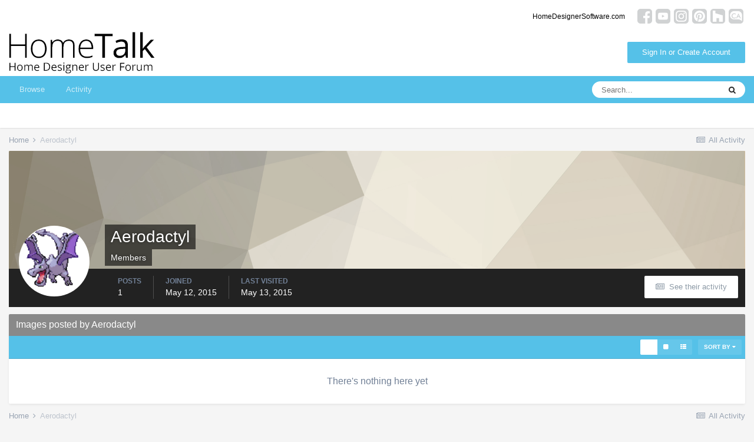

--- FILE ---
content_type: text/html;charset=UTF-8
request_url: https://hometalk.chiefarchitect.com/profile/2910-aerodactyl/content/?type=gallery_image&change_section=1
body_size: 8299
content:
<!DOCTYPE html>
<html lang="en-US" dir="ltr">
	<head>
		<meta charset="utf-8">
		<title>Aerodactyl's Content - HomeTalk Forum</title>
		

	<meta name="viewport" content="width=device-width, initial-scale=1">


	
	


	<meta name="twitter:card" content="summary" />



	
		
			
				<meta name="robots" content="noindex">
			
		
	

	
		
			
				<meta property="og:site_name" content="HomeTalk Forum">
			
		
	

	
		
			
				<meta property="og:locale" content="en_US">
			
		
	


	
		<link rel="canonical" href="https://hometalk.chiefarchitect.com/profile/2910-aerodactyl/" />
	

	
		<link rel="last" href="https://hometalk.chiefarchitect.com/profile/2910-aerodactyl/content/?type=gallery_image" />
	




<link rel="manifest" href="https://hometalk.chiefarchitect.com/manifest.webmanifest/">
<meta name="msapplication-config" content="https://hometalk.chiefarchitect.com/browserconfig.xml/">
<meta name="msapplication-starturl" content="/">
<meta name="application-name" content="HomeTalk Forum">

<meta name="apple-mobile-web-app-title" content="HomeTalk Forum">

	<meta name="theme-color" content="#ffffff">










<link rel="preload" href="//hometalk.chiefarchitect.com/applications/core/interface/font/fontawesome-webfont.woff2?v=4.7.0" as="font" crossorigin="anonymous">
		


	
		<link href="https://fonts.googleapis.com/css?family=Roboto:300,300i,400,400i,500,700,700i" rel="stylesheet" referrerpolicy="origin">
	



	<link rel='stylesheet' href='//forums-cdn.chiefarchitect.com/hometalk/css_built_6/341e4a57816af3ba440d891ca87450ff_framework.css.gz?v=5ed31d28881633644484' media='all'>

	<link rel='stylesheet' href='//forums-cdn.chiefarchitect.com/hometalk/css_built_6/05e81b71abe4f22d6eb8d1a929494829_responsive.css.gz?v=5ed31d28881633644484' media='all'>

	<link rel='stylesheet' href='//forums-cdn.chiefarchitect.com/hometalk/css_built_6/90eb5adf50a8c640f633d47fd7eb1778_core.css.gz?v=5ed31d28881633644484' media='all'>

	<link rel='stylesheet' href='//forums-cdn.chiefarchitect.com/hometalk/css_built_6/5a0da001ccc2200dc5625c3f3934497d_core_responsive.css.gz?v=5ed31d28881633644484' media='all'>

	<link rel='stylesheet' href='//forums-cdn.chiefarchitect.com/hometalk/css_built_6/ffdbd8340d5c38a97b780eeb2549bc3f_profiles.css.gz?v=5ed31d28881633644484' media='all'>

	<link rel='stylesheet' href='//forums-cdn.chiefarchitect.com/hometalk/css_built_6/f2ef08fd7eaff94a9763df0d2e2aaa1f_streams.css.gz?v=5ed31d28881633644484' media='all'>

	<link rel='stylesheet' href='//forums-cdn.chiefarchitect.com/hometalk/css_built_6/9be4fe0d9dd3ee2160f368f53374cd3f_leaderboard.css.gz?v=5ed31d28881633644484' media='all'>

	<link rel='stylesheet' href='//forums-cdn.chiefarchitect.com/hometalk/css_built_6/125515e1b6f230e3adf3a20c594b0cea_profiles_responsive.css.gz?v=5ed31d28881633644484' media='all'>

	<link rel='stylesheet' href='//forums-cdn.chiefarchitect.com/hometalk/css_built_6/85f08a814a02aa8260eec3eab0e3ca47_profile.css.gz?v=5ed31d28881633644484' media='all'>

	<link rel='stylesheet' href='//forums-cdn.chiefarchitect.com/hometalk/css_built_6/37c6452ea623de41c991284837957128_gallery.css.gz?v=5ed31d28881633644484' media='all'>

	<link rel='stylesheet' href='//forums-cdn.chiefarchitect.com/hometalk/css_built_6/8a32dcbf06236254181d222455063219_global.css.gz?v=5ed31d28881633644484' media='all'>

	<link rel='stylesheet' href='//forums-cdn.chiefarchitect.com/hometalk/css_built_6/22e9af7d7c6ac7ddc7db0f1b0d471efc_gallery_responsive.css.gz?v=5ed31d28881633644484' media='all'>





<link rel='stylesheet' href='//forums-cdn.chiefarchitect.com/hometalk/css_built_6/258adbb6e4f3e83cd3b355f84e3fa002_custom.css.gz?v=5ed31d28881633644484' media='all'>




		
		

	</head>
	<body class='hometalk_forum ipsApp ipsApp_front ipsJS_none ipsClearfix' data-controller='core.front.core.app' data-message="" data-pageApp='core' data-pageLocation='front' data-pageModule='members' data-pageController='profile' itemscope itemtype="http://schema.org/WebSite">
		<meta itemprop="url" content="https://hometalk.chiefarchitect.com/">
		<a href='#ipsLayout_mainArea' class='ipsHide' title='Go to main content on this page' accesskey='m'>Jump to content</a>
		
		
		<div id='ipsLayout_header' class='ipsClearfix'>
			





			
<ul id='elMobileNav' class='ipsResponsive_hideDesktop' data-controller='core.front.core.mobileNav'>
	
		
			<li id='elMobileBreadcrumb'>
				<a href='https://hometalk.chiefarchitect.com/'>
					<span>Home</span>
				</a>
			</li>
		
	
	
	
	<li >
		<a data-action="defaultStream" href='https://hometalk.chiefarchitect.com/discover/'><i class="fa fa-newspaper-o" aria-hidden="true"></i></a>
	</li>

	

	
		<li class='ipsJS_show'>
			<a href='https://hometalk.chiefarchitect.com/search/'><i class='fa fa-search'></i></a>
		</li>
	
  
     <li data-ipsdrawer data-ipsdrawer-drawerelem="#elMobileDrawer">
		<a href="#"><i class="fa fa-navicon"></i></a>
	</li>
</ul>
			<header>
              <div class='custom_user_navigation'>
                <div class='custom_links'>
                <ul class='ipsList_inline right'>
		<li id="chiefarchitect_link"><a href="https://www.chiefarchitect.com/" rel="me" target="_blank">chiefarchitect.com</a></li>
		<li id="homedesigner_link"><a href="https://www.homedesignersoftware.com/" rel="me" target="_blank">HomeDesignerSoftware.com</a></li>
                <li><a title="Facebook" href="https://www.facebook.com/ChiefArchitect" target="_blank">
                   <img src="https://cloud.chiefarchitect.com/1/images/forums/facebook-social-icon-100x100.png" alt="Facebook">
                </a>
                </li>
                <li><a title="YouTube" href="https://www.youtube.com/user/ChiefArchitectInc" target="_blank">
                   <img src="https://cloud.chiefarchitect.com/1/images/forums/youtube-social-icon-100x100.png" alt="YouTube">
                </a>
                </li> 
                <li><a title="Instagram" href="https://www.instagram.com/chiefarchitect/" target="_blank">
                   <img src="https://cloud.chiefarchitect.com/1/images/forums/instagram-social-icon-100x100.png" alt="Instagram">
                </a>
                </li> 
                <li><a title="Pinterest" href="https://www.pinterest.com/chiefarchitect/" target="_blank">
                   <img src="https://cloud.chiefarchitect.com/1/images/forums/pinterest-social-icon-100x100.png" alt="Pinterest">
                </a>
                </li>
                <li><a title="Houzz" href="https://www.houzz.com/pro/chiefarchitect/chief-architect-software" target="_blank">
                   <img src="https://cloud.chiefarchitect.com/1/images/forums/houzz-social-icon-100x100.png" alt="Houzz">
                </a>
                </li>
                <li><a title="Chief Architect Blog" href="https://chiefarchitectblog.com/" target="_blank">
                   <img src="https://cloud.chiefarchitect.com/1/images/forums/chiefblog-social-icon-100x100.png" alt="Chief Architect Blog">
                </a>
                </li>
                <!--<li><a title="chiefarchitect.com" href="https://www.chiefarchitect.com/" target="_blank">
                   <img src="https://cloud.chiefarchitect.com/1/images/forums/chief-architect-social-icon-100x100.png" alt="Chief Architect">
                </a>
                </li>
                <li><a id=chiefMobile title="HomeDesignerSoftware.com " href="https://www.homedesignersoftware.com/" rel="nofollow" target="_blank">
                   <img  src="https://cloud.chiefarchitect.com/1/images/forums/home-designer-social-icon-100x100.png" alt="Home Designer">
                </a>
                </li>-->
                </ul>
                 </div>
                  </div>
				<div class='ipsLayout_container'>
					


<a href='https://hometalk.chiefarchitect.com/' id='elLogo' accesskey='1'><img src="//forums-cdn.chiefarchitect.com/hometalk/monthly_2021_10/HomeTalk-logo.png.86a03802a928d5823a2fb1cdbe2c1211.png.f078580317997625a0ec2cfa83eda80c.png" alt='HomeTalk Forum'></a>

					

	<ul id="elUserNav" class="ipsList_inline cSignedOut ipsResponsive_showDesktop">
		
		<ul id="elUserNav" class="ipsList_inline cSignedOut ipsClearfix ipsResponsive_hidePhone ipsResponsive_block">
<li id="elSignInLink">


<div id="elUserSignIn_menu" class="ipsMenu_auto">
	<form accept-charset="utf-8" method="post" action="https://hometalk.chiefarchitect.com/login/" data-controller="core.global.core.login">
		<input type="hidden" name="csrfKey" value="23fda616fef6de56cf4320c1ab0f4f2d"><input type="hidden" name="ref" value="aHR0cHM6Ly9ob21ldGFsay5jaGllZmFyY2hpdGVjdC5jb20vcHJvZmlsZS8yOTEwLWFlcm9kYWN0eWwvY29udGVudC8/dHlwZT1nYWxsZXJ5X2ltYWdlJmNoYW5nZV9zZWN0aW9uPTE="><div data-role="loginForm">
			
			
			
				<div class="cLogin_popupSingle">
					
						<div class="ipsType_center">
							

<button type="submit" name="_processLogin" value="10" class='ipsButton ipsButton_verySmall ipsButton_fullWidth ipsSocial ' style="background-color: #55c1e8">
	
		Sign In or Create Account
	
</button>
						</div>
					
				</div>
			
		</div>
	</form>
</div>

</li>

</ul>
		
	</ul>

				</div>
			</header>
			

	<nav data-controller='core.front.core.navBar' class=' ipsResponsive_showDesktop'>
		<div class='ipsNavBar_primary ipsLayout_container '>
			<ul data-role="primaryNavBar" class='ipsClearfix'>
				


	
		
		
		<li  id='elNavSecondary_1' data-role="navBarItem" data-navApp="core" data-navExt="CustomItem">
			
			
				<a href="https://hometalk.chiefarchitect.com"  data-navItem-id="1" >
					Browse<span class='ipsNavBar_active__identifier'></span>
				</a>
			
			
				<ul class='ipsNavBar_secondary ipsHide' data-role='secondaryNavBar'>
					


	
		
		
		<li  id='elNavSecondary_8' data-role="navBarItem" data-navApp="forums" data-navExt="Forums">
			
			
				<a href="https://hometalk.chiefarchitect.com"  data-navItem-id="8" >
					Forums<span class='ipsNavBar_active__identifier'></span>
				</a>
			
			
		</li>
	
	

	
		
		
		<li  id='elNavSecondary_9' data-role="navBarItem" data-navApp="gallery" data-navExt="Gallery">
			
			
				<a href="https://hometalk.chiefarchitect.com/gallery/"  data-navItem-id="9" >
					Gallery<span class='ipsNavBar_active__identifier'></span>
				</a>
			
			
		</li>
	
	

	
		
		
		<li  id='elNavSecondary_10' data-role="navBarItem" data-navApp="core" data-navExt="Guidelines">
			
			
				<a href="https://hometalk.chiefarchitect.com/guidelines/"  data-navItem-id="10" >
					Guidelines<span class='ipsNavBar_active__identifier'></span>
				</a>
			
			
		</li>
	
	

	
		
		
		<li  id='elNavSecondary_11' data-role="navBarItem" data-navApp="core" data-navExt="StaffDirectory">
			
			
				<a href="https://hometalk.chiefarchitect.com/staff/"  data-navItem-id="11" >
					Staff<span class='ipsNavBar_active__identifier'></span>
				</a>
			
			
		</li>
	
	

	
	

					<li class='ipsHide' id='elNavigationMore_1' data-role='navMore'>
						<a href='#' data-ipsMenu data-ipsMenu-appendTo='#elNavigationMore_1' id='elNavigationMore_1_dropdown'>More <i class='fa fa-caret-down'></i></a>
						<ul class='ipsHide ipsMenu ipsMenu_auto' id='elNavigationMore_1_dropdown_menu' data-role='moreDropdown'></ul>
					</li>
				</ul>
			
		</li>
	
	

	
		
		
		<li  id='elNavSecondary_2' data-role="navBarItem" data-navApp="core" data-navExt="CustomItem">
			
			
				<a href="https://hometalk.chiefarchitect.com/discover/"  data-navItem-id="2" >
					Activity<span class='ipsNavBar_active__identifier'></span>
				</a>
			
			
				<ul class='ipsNavBar_secondary ipsHide' data-role='secondaryNavBar'>
					


	
		
		
		<li  id='elNavSecondary_3' data-role="navBarItem" data-navApp="core" data-navExt="AllActivity">
			
			
				<a href="https://hometalk.chiefarchitect.com/discover/"  data-navItem-id="3" >
					All Activity<span class='ipsNavBar_active__identifier'></span>
				</a>
			
			
		</li>
	
	

	
	

	
	

	
	

	
		
		
		<li  id='elNavSecondary_7' data-role="navBarItem" data-navApp="core" data-navExt="Search">
			
			
				<a href="https://hometalk.chiefarchitect.com/search/"  data-navItem-id="7" >
					Search<span class='ipsNavBar_active__identifier'></span>
				</a>
			
			
		</li>
	
	

					<li class='ipsHide' id='elNavigationMore_2' data-role='navMore'>
						<a href='#' data-ipsMenu data-ipsMenu-appendTo='#elNavigationMore_2' id='elNavigationMore_2_dropdown'>More <i class='fa fa-caret-down'></i></a>
						<ul class='ipsHide ipsMenu ipsMenu_auto' id='elNavigationMore_2_dropdown_menu' data-role='moreDropdown'></ul>
					</li>
				</ul>
			
		</li>
	
	

	
	

	
	

	
	

				<li class='ipsHide' id='elNavigationMore' data-role='navMore'>
					<a href='#' data-ipsMenu data-ipsMenu-appendTo='#elNavigationMore' id='elNavigationMore_dropdown'>More</a>
					<ul class='ipsNavBar_secondary ipsHide' data-role='secondaryNavBar'>
						<li class='ipsHide' id='elNavigationMore_more' data-role='navMore'>
							<a href='#' data-ipsMenu data-ipsMenu-appendTo='#elNavigationMore_more' id='elNavigationMore_more_dropdown'>More <i class='fa fa-caret-down'></i></a>
							<ul class='ipsHide ipsMenu ipsMenu_auto' id='elNavigationMore_more_dropdown_menu' data-role='moreDropdown'></ul>
						</li>
					</ul>
				</li>
			</ul>
			

	<div id="elSearchWrapper">
		<div id='elSearch' class='' data-controller='core.front.core.quickSearch'>
			<form accept-charset='utf-8' action='//hometalk.chiefarchitect.com/search/?do=quicksearch' method='post'>
				<input type='search' id='elSearchField' placeholder='Search...' name='q' autocomplete='off' aria-label='Search'>
				<button class='cSearchSubmit' type="submit" aria-label='Search'><i class="fa fa-search"></i></button>
				<div id="elSearchExpanded">
					<div class="ipsMenu_title">
						Search In
					</div>
					<ul class="ipsSideMenu_list ipsSideMenu_withRadios ipsSideMenu_small" data-ipsSideMenu data-ipsSideMenu-type="radio" data-ipsSideMenu-responsive="false" data-role="searchContexts">
						<li>
							<span class='ipsSideMenu_item ipsSideMenu_itemActive' data-ipsMenuValue='all'>
								<input type="radio" name="type" value="all" checked id="elQuickSearchRadio_type_all">
								<label for='elQuickSearchRadio_type_all' id='elQuickSearchRadio_type_all_label'>Everywhere</label>
							</span>
						</li>
						
						
							<li>
								<span class='ipsSideMenu_item' data-ipsMenuValue='core_statuses_status'>
									<input type="radio" name="type" value="core_statuses_status" id="elQuickSearchRadio_type_core_statuses_status">
									<label for='elQuickSearchRadio_type_core_statuses_status' id='elQuickSearchRadio_type_core_statuses_status_label'>Status Updates</label>
								</span>
							</li>
						
						
						<li data-role="showMoreSearchContexts">
							<span class='ipsSideMenu_item' data-action="showMoreSearchContexts" data-exclude="core_statuses_status">
								More options...
							</span>
						</li>
					</ul>
					<div class="ipsMenu_title">
						Find results that contain...
					</div>
					<ul class='ipsSideMenu_list ipsSideMenu_withRadios ipsSideMenu_small ipsType_normal' role="radiogroup" data-ipsSideMenu data-ipsSideMenu-type="radio" data-ipsSideMenu-responsive="false" data-filterType='andOr'>
						
							<li>
								<span class='ipsSideMenu_item ipsSideMenu_itemActive' data-ipsMenuValue='or'>
									<input type="radio" name="search_and_or" value="or" checked id="elRadio_andOr_or">
									<label for='elRadio_andOr_or' id='elField_andOr_label_or'><em>Any</em> of my search term words</label>
								</span>
							</li>
						
							<li>
								<span class='ipsSideMenu_item ' data-ipsMenuValue='and'>
									<input type="radio" name="search_and_or" value="and"  id="elRadio_andOr_and">
									<label for='elRadio_andOr_and' id='elField_andOr_label_and'><em>All</em> of my search term words</label>
								</span>
							</li>
						
					</ul>
					<div class="ipsMenu_title">
						Find results in...
					</div>
					<ul class='ipsSideMenu_list ipsSideMenu_withRadios ipsSideMenu_small ipsType_normal' role="radiogroup" data-ipsSideMenu data-ipsSideMenu-type="radio" data-ipsSideMenu-responsive="false" data-filterType='searchIn'>
						<li>
							<span class='ipsSideMenu_item ipsSideMenu_itemActive' data-ipsMenuValue='all'>
								<input type="radio" name="search_in" value="all" checked id="elRadio_searchIn_and">
								<label for='elRadio_searchIn_and' id='elField_searchIn_label_all'>Content titles and body</label>
							</span>
						</li>
						<li>
							<span class='ipsSideMenu_item' data-ipsMenuValue='titles'>
								<input type="radio" name="search_in" value="titles" id="elRadio_searchIn_titles">
								<label for='elRadio_searchIn_titles' id='elField_searchIn_label_titles'>Content titles only</label>
							</span>
						</li>
					</ul>
				</div>
			</form>
		</div>
	</div>

		</div>
	</nav>

		</div>
		
		<main role='main' id='ipsLayout_body' class='ipsLayout_container'>
			<div id='ipsLayout_contentArea'>
				<div id='ipsLayout_contentWrapper'>
					
<nav class='ipsBreadcrumb ipsBreadcrumb_top ipsFaded_withHover'>
	

	<ul class='ipsList_inline ipsPos_right'>
		
		<li >
			<a data-action="defaultStream" class='ipsType_light '  href='https://hometalk.chiefarchitect.com/discover/'><i class="fa fa-newspaper-o" aria-hidden="true"></i> <span>All Activity</span></a>
		</li>
		
	</ul>

	<ul data-role="breadcrumbList">
		<li>
			<a title="Home" href='https://hometalk.chiefarchitect.com/'>
				<span>Home <i class='fa fa-angle-right'></i></span>
			</a>
		</li>
		
		
			<li>
				
					<a href='https://hometalk.chiefarchitect.com/profile/2910-aerodactyl/'>
						<span>Aerodactyl </span>
					</a>
				
			</li>
		
	</ul>
</nav>
					
					<div id='ipsLayout_mainArea'>
						
						
						

	



						


<div data-controller='core.front.profile.main' id='elProfileUserContent'>
	

<header data-role="profileHeader">
	<div class='ipsPageHead_special cProfileHeaderMinimal' id='elProfileHeader' data-controller='core.global.core.coverPhoto' data-url="https://hometalk.chiefarchitect.com/profile/2910-aerodactyl/?csrfKey=23fda616fef6de56cf4320c1ab0f4f2d" data-coverOffset='0'>
		
			<div class='ipsCoverPhoto_container' style="background-color: hsl(42, 100%, 80% )">
				<img src='//forums-cdn.chiefarchitect.com/hometalk/set_resources_6/84c1e40ea0e759e3f1505eb1788ddf3c_pattern.png' class='ipsCoverPhoto_photo' data-action="toggleCoverPhoto" alt=''>
			</div>
		
		
		<div class='ipsColumns ipsColumns_collapsePhone' data-hideOnCoverEdit>
			<div class='ipsColumn ipsColumn_fixed ipsColumn_narrow ipsPos_center' id='elProfilePhoto'>
				
					<a href="//forums-cdn.chiefarchitect.com/hometalk/profile/photo-2910.gif" data-ipsLightbox class='ipsUserPhoto ipsUserPhoto_xlarge'>					
						<img src='//forums-cdn.chiefarchitect.com/hometalk/profile/photo-thumb-2910.gif' alt=''>
					</a>
				
				
			</div>
			<div class='ipsColumn ipsColumn_fluid'>
				<div class='ipsPos_left ipsPad cProfileHeader_name ipsType_normal'>
					<h1 class='ipsType_reset ipsPageHead_barText'>
						Aerodactyl

						
                        
					</h1>
					<span>
						<span class='ipsPageHead_barText'>Members</span>
					</span>
				</div>
				
					<ul class='ipsList_inline ipsPad ipsResponsive_hidePhone ipsResponsive_block ipsPos_left'>
						
							<li>

<div data-followApp='core' data-followArea='member' data-followID='2910'  data-controller='core.front.core.followButton'>
	
		

	
</div></li>
						
						
					</ul>
				
			</div>
		</div>
	</div>

	<div class='ipsGrid ipsAreaBackground ipsPad ipsResponsive_showPhone ipsResponsive_block'>
		
		
		

		
		
		<div data-role='switchView' class='ipsGrid_span12'>
			<div data-action="goToProfile" data-type='phone' class=''>
				<a href='https://hometalk.chiefarchitect.com/profile/2910-aerodactyl/' class='ipsButton ipsButton_veryLight ipsButton_small ipsButton_fullWidth' title="Aerodactyl's Profile"><i class='fa fa-user'></i></a>
			</div>
			<div data-action="browseContent" data-type='phone' class='ipsHide'>
				<a href="https://hometalk.chiefarchitect.com/profile/2910-aerodactyl/content/" class='ipsButton ipsButton_veryLight ipsButton_small ipsButton_fullWidth'  title="Aerodactyl's Content"><i class='fa fa-newspaper-o'></i></a>
			</div>
		</div>
	</div>

	<div id='elProfileStats' class='ipsClearfix sm:ipsPadding ipsResponsive_pull'>
		<div data-role='switchView' class='ipsResponsive_hidePhone ipsPos_right'>
			<a href='https://hometalk.chiefarchitect.com/profile/2910-aerodactyl/' class='ipsButton ipsButton_veryLight ipsButton_small ipsPos_right ' data-action="goToProfile" data-type='full' title="Aerodactyl's Profile"><i class='fa fa-user'></i> <span class='ipsResponsive_showDesktop ipsResponsive_inline'>&nbsp;View Profile</span></a>
			<a href="https://hometalk.chiefarchitect.com/profile/2910-aerodactyl/content/" class='ipsButton ipsButton_veryLight ipsButton_small ipsPos_right ipsHide' data-action="browseContent" data-type='full' title="Aerodactyl's Content"><i class='fa fa-newspaper-o'></i> <span class='ipsResponsive_showDesktop ipsResponsive_inline'>&nbsp;See their activity</span></a>
		</div>
		<ul class='ipsList_reset ipsFlex ipsFlex-ai:center ipsFlex-fw:wrap ipsPos_left ipsResponsive_noFloat'>
			<li>
				<h4 class='ipsType_minorHeading'>Posts</h4>
				1
			</li>
			<li>
				<h4 class='ipsType_minorHeading'>Joined</h4>
				<time datetime='2015-05-12T15:10:24Z' title='05/12/15 03:10  PM' data-short='10 yr'>May 12, 2015</time>
			</li>
            
			<li>
				<h4 class='ipsType_minorHeading'>Last visited</h4>
				<span>
					
                    <time datetime='2015-05-13T14:43:24Z' title='05/13/15 02:43  PM' data-short='10 yr'>May 13, 2015</time>
				</span>
			</li>
            
			
		</ul>
	</div>
</header>
	<div data-role="profileContent" class='ipsSpacer_top'>

		<div class="ipsColumns ipsColumns_collapsePhone">
			<div class="ipsColumn ipsColumn_wide">
				<div class='ipsPadding:half ipsBox'>
					<div class="ipsSideMenu" data-ipsTabBar data-ipsTabBar-contentArea='#elUserContent' data-ipsTabBar-itemselector=".ipsSideMenu_item" data-ipsTabBar-activeClass="ipsSideMenu_itemActive" data-ipsSideMenu>
						<h3 class="ipsSideMenu_mainTitle ipsAreaBackground_light ipsType_medium">
							<a href="#user_content" class="ipsPad_double" data-action="openSideMenu"><i class="fa fa-bars"></i> &nbsp;Content Type&nbsp;<i class="fa fa-caret-down"></i></a>
						</h3>
						<div>
							<ul class="ipsSideMenu_list">
								<li><a href="https://hometalk.chiefarchitect.com/profile/2910-aerodactyl/content/?change_section=1" class="ipsSideMenu_item ">All Activity</a></li>
							</ul>
							
								<h4 class='ipsSideMenu_subTitle'>Profiles</h4>
								<ul class="ipsSideMenu_list">
									
										<li><a href="https://hometalk.chiefarchitect.com/profile/2910-aerodactyl/content/?type=core_statuses_status&amp;change_section=1" class="ipsSideMenu_item ">Status Updates</a></li>
									
										<li><a href="https://hometalk.chiefarchitect.com/profile/2910-aerodactyl/content/?type=core_statuses_reply&amp;change_section=1" class="ipsSideMenu_item ">Status Replies</a></li>
									
								</ul>
							
								<h4 class='ipsSideMenu_subTitle'>Forums</h4>
								<ul class="ipsSideMenu_list">
									
										<li><a href="https://hometalk.chiefarchitect.com/profile/2910-aerodactyl/content/?type=forums_topic&amp;change_section=1" class="ipsSideMenu_item ">Topics</a></li>
									
										<li><a href="https://hometalk.chiefarchitect.com/profile/2910-aerodactyl/content/?type=forums_topic_post&amp;change_section=1" class="ipsSideMenu_item ">Posts</a></li>
									
								</ul>
							
								<h4 class='ipsSideMenu_subTitle'>Gallery</h4>
								<ul class="ipsSideMenu_list">
									
										<li><a href="https://hometalk.chiefarchitect.com/profile/2910-aerodactyl/content/?type=gallery_image&amp;change_section=1" class="ipsSideMenu_item ipsSideMenu_itemActive">Images</a></li>
									
										<li><a href="https://hometalk.chiefarchitect.com/profile/2910-aerodactyl/content/?type=gallery_image_comment&amp;change_section=1" class="ipsSideMenu_item ">Image Comments</a></li>
									
										<li><a href="https://hometalk.chiefarchitect.com/profile/2910-aerodactyl/content/?type=gallery_album_item&amp;change_section=1" class="ipsSideMenu_item ">Albums</a></li>
									
										<li><a href="https://hometalk.chiefarchitect.com/profile/2910-aerodactyl/content/?type=gallery_album_comment&amp;change_section=1" class="ipsSideMenu_item ">Album Comments</a></li>
									
								</ul>
							
						</div>			
					</div>
				</div>
			</div>
			<div class="ipsColumn ipsColumn_fluid" id='elUserContent'>
				
<div class='ipsBox'>
	<h2 class='ipsType_sectionTitle ipsType_reset'>Images posted by Aerodactyl</h2>
	
<div data-baseurl='https://hometalk.chiefarchitect.com/profile/2910-aerodactyl/content/?type=gallery_image' data-resort='listResort' data-controller='core.global.core.table'>
	
	
		<div class="ipsButtonBar ipsPad_half ipsClearfix ipsClear">
			

			<ul class="ipsButtonRow ipsPos_right ipsClearfix">
				
					<li>
						<a href="#elSortByMenu_menu" id="elSortByMenu_5e38fd1f3ba6775d695cc7a8c301c426" data-role='sortButton' data-ipsMenu data-ipsMenu-activeClass="ipsButtonRow_active" data-ipsMenu-selectable="radio">Sort By <i class="fa fa-caret-down"></i></a>
						<ul class="ipsMenu ipsMenu_auto ipsMenu_withStem ipsMenu_selectable ipsHide" id="elSortByMenu_5e38fd1f3ba6775d695cc7a8c301c426_menu">
							
							
								<li class="ipsMenu_item ipsMenu_itemChecked" data-ipsMenuValue="image_updated" data-sortDirection='desc'><a href="https://hometalk.chiefarchitect.com/profile/2910-aerodactyl/content/?type=gallery_image&amp;sortby=image_updated&amp;sortdirection=desc&amp;page=1">Recently Updated</a></li>
							
								<li class="ipsMenu_item " data-ipsMenuValue="image_last_comment" data-sortDirection='desc'><a href="https://hometalk.chiefarchitect.com/profile/2910-aerodactyl/content/?type=gallery_image&amp;sortby=image_last_comment&amp;sortdirection=desc&amp;page=1">Last Reply</a></li>
							
								<li class="ipsMenu_item " data-ipsMenuValue="image_caption ASC, image_id " data-sortDirection='desc'><a href="https://hometalk.chiefarchitect.com/profile/2910-aerodactyl/content/?type=gallery_image&amp;sortby=image_caption%20ASC,%20image_id%20&amp;sortdirection=desc&amp;page=1">Title</a></li>
							
								<li class="ipsMenu_item " data-ipsMenuValue="image_rating" data-sortDirection='desc'><a href="https://hometalk.chiefarchitect.com/profile/2910-aerodactyl/content/?type=gallery_image&amp;sortby=image_rating&amp;sortdirection=desc&amp;page=1">Highest Rated</a></li>
							
								<li class="ipsMenu_item " data-ipsMenuValue="image_date" data-sortDirection='desc'><a href="https://hometalk.chiefarchitect.com/profile/2910-aerodactyl/content/?type=gallery_image&amp;sortby=image_date&amp;sortdirection=desc&amp;page=1">Start Date</a></li>
							
								<li class="ipsMenu_item " data-ipsMenuValue="image_comments" data-sortDirection='desc'><a href="https://hometalk.chiefarchitect.com/profile/2910-aerodactyl/content/?type=gallery_image&amp;sortby=image_comments&amp;sortdirection=desc&amp;page=1">Most Commented</a></li>
							
								<li class="ipsMenu_item " data-ipsMenuValue="image_reviews" data-sortDirection='desc'><a href="https://hometalk.chiefarchitect.com/profile/2910-aerodactyl/content/?type=gallery_image&amp;sortby=image_reviews&amp;sortdirection=desc&amp;page=1">Most Reviewed</a></li>
							
								<li class="ipsMenu_item " data-ipsMenuValue="image_views" data-sortDirection='desc'><a href="https://hometalk.chiefarchitect.com/profile/2910-aerodactyl/content/?type=gallery_image&amp;sortby=image_views&amp;sortdirection=desc&amp;page=1">Most Viewed</a></li>
							
							
						</ul>
					</li>
				
				
			</ul>

			<form action='https://hometalk.chiefarchitect.com/profile/2910-aerodactyl/content/?type=gallery_image' method='post'>
				<input type='hidden' name='csrfKey' value='23fda616fef6de56cf4320c1ab0f4f2d'>
				<ul class='ipsButtonRow ipsPos_right ipsClearfix'>
					<li>
						<button type='submit' name='thumbnailSize' value='thumb' data-ipsTooltip title='Show as thumbnails' class='ipsCursor_pointer ipsButtonRow_active'><i class='fa fa-th-large'></i></button>
					</li>
					<li>
						<button type='submit' name='thumbnailSize' value='large' data-ipsTooltip title='Show as large previews' class='ipsCursor_pointer'><i class='fa fa-square'></i></button>
					</li>
					<li>
						<button type='submit' name='thumbnailSize' value='rows' data-ipsTooltip title='Show as list' class='ipsCursor_pointer'><i class='fa fa-th-list'></i></button>
					</li>
				</ul>
			</form>

			<div data-role="tablePagination" class='ipsHide'>
				


			</div>
		</div>
	

	
	
		<div class='ipsType_center ipsPad'>
			<p class='ipsType_large ipsType_light'>There's nothing here yet</p>
		</div>
	
	
	
	<div class="ipsButtonBar ipsPad_half ipsClearfix ipsClear ipsHide" data-role="tablePagination">
		


	</div>
</div>
</div>
			</div>
		</div>

	</div>
</div>

						


					</div>
					


					
<nav class='ipsBreadcrumb ipsBreadcrumb_ ipsFaded_withHover'>
	

	<ul class='ipsList_inline ipsPos_right'>
		
		<li >
			<a data-action="defaultStream" class='ipsType_light '  href='https://hometalk.chiefarchitect.com/discover/'><i class="fa fa-newspaper-o" aria-hidden="true"></i> <span>All Activity</span></a>
		</li>
		
	</ul>

	<ul data-role="breadcrumbList">
		<li>
			<a title="Home" href='https://hometalk.chiefarchitect.com/'>
				<span>Home <i class='fa fa-angle-right'></i></span>
			</a>
		</li>
		
		
			<li>
				
					<a href='https://hometalk.chiefarchitect.com/profile/2910-aerodactyl/'>
						<span>Aerodactyl </span>
					</a>
				
			</li>
		
	</ul>
</nav>
				</div>
			</div>
			
		</main>
		
			<footer id='ipsLayout_footer' class='ipsClearfix'>
				<div class='ipsLayout_container'>
					
					

<ul class='ipsList_inline ipsType_center ipsSpacer_top' id="elFooterLinks">
		<a href="https://www.chiefarchitect.com/company/terms.html" rel="me" target="_blank">Terms of Use</a> 
		<a href="https://www.chiefarchitect.com/company/privacy.html" rel="me" target="_blank">Privacy Policy</a>
	
	
	
	<!--
		<li><a href='https://hometalk.chiefarchitect.com/contact/' data-ipsdialog data-ipsDialog-remoteSubmit data-ipsDialog-flashMessage='Thanks, your message has been sent to the administrators.' data-ipsdialog-title="Contact Us">Contact Us</a></li>
	-->
</ul>	



<p id='elCopyright'>
	<span id='elCopyright_userLine'></span>
	
</p>
				</div>
			</footer>
			

<div id="elMobileDrawer" class="ipsDrawer ipsHide">
	<div class="ipsDrawer_menu">
		<a href="#" class="ipsDrawer_close" data-action="close"><span>×</span></a>
		<div class="ipsDrawer_content">
			
				<div class="ipsPadding">
					<ul class="ipsToolList ipsToolList_vertical">
<li id="elSignInLink">
                         				

<div id="elUserSignIn_menu" class="ipsMenu_auto">
	<form accept-charset="utf-8" method="post" action="//hometalk.chiefarchitect.com/login/" data-controller="core.global.core.login">
		<input type="hidden" name="csrfKey" value="23fda616fef6de56cf4320c1ab0f4f2d"><input type="hidden" name="ref" value="aHR0cHM6Ly9ob21ldGFsay5jaGllZmFyY2hpdGVjdC5jb20vcHJvZmlsZS8yOTEwLWFlcm9kYWN0eWwvY29udGVudC8/dHlwZT1nYWxsZXJ5X2ltYWdlJmNoYW5nZV9zZWN0aW9uPTE="><div data-role="loginForm">
			
			
			
				<div class="cLogin_popupSingle">
					
						<div class="ipsType_center">
							

<button type="submit" name="_processLogin" value="10" class='ipsButton ipsButton_verySmall ipsButton_fullWidth ipsSocial ' style="background-color: #55c1e8">
	
		Sign In or Create Account
	
</button>
						</div>
					
				</div>
			
		</div>
	</form>
</div>

                       				</li>
					</ul>
</div>
			

			<ul class="ipsDrawer_list">
				

				
				
				
				
					
						
						
							<li class="ipsDrawer_itemParent">
								<h4 class="ipsDrawer_title"><a href="#">Browse</a></h4>
								<ul class="ipsDrawer_list">
<li data-action="back"><a href="#">Back</a></li>

									
									
										


	
		
			<li>
				<a href='https://hometalk.chiefarchitect.com' >
					Forums
				</a>
			</li>
		
	

	
		
			<li>
				<a href='https://hometalk.chiefarchitect.com/gallery/' >
					Gallery
				</a>
			</li>
		
	

	
		
			<li>
				<a href='https://hometalk.chiefarchitect.com/guidelines/' >
					Guidelines
				</a>
			</li>
		
	

	
		
			<li>
				<a href='https://hometalk.chiefarchitect.com/staff/' >
					Staff
				</a>
			</li>
		
	

	

										
								</ul>
</li>
						
					
				
					
						
						
							<li class="ipsDrawer_itemParent">
								<h4 class="ipsDrawer_title"><a href="#">Activity</a></h4>
								<ul class="ipsDrawer_list">
<li data-action="back"><a href="#">Back</a></li>

									
									
										


	
		
			<li>
				<a href='https://hometalk.chiefarchitect.com/discover/' >
					All Activity
				</a>
			</li>
		
	

	

	

	

	
		
			<li>
				<a href='https://hometalk.chiefarchitect.com/search/' >
					Search
				</a>
			</li>
		
	

										
								</ul>
</li>
						
					
				
					
				
					
				
					
				
				
			</ul>
</div>
	</div>
</div>

<div id="elMobileCreateMenuDrawer" class="ipsDrawer ipsHide">
	<div class="ipsDrawer_menu">
		<a href="#" class="ipsDrawer_close" data-action="close"><span>×</span></a>
		<div class="ipsDrawer_content ipsSpacer_bottom ipsPad">
			<ul class="ipsDrawer_list">
<li class="ipsDrawer_listTitle ipsType_reset">Create New...</li>
				
			</ul>
</div>
	</div>
</div>

			
			

	
	<script type='text/javascript'>
		var ipsDebug = false;		
	
		var CKEDITOR_BASEPATH = '//hometalk.chiefarchitect.com/applications/core/interface/ckeditor/ckeditor/';
	
		var ipsSettings = {
			
			
			cookie_path: "/",
			
			cookie_prefix: "ips4_",
			
			
			cookie_ssl: true,
			
			upload_imgURL: "//forums-cdn.chiefarchitect.com/hometalk/set_resources_6/0cb563f8144768654a2205065d13abd6_upload.png",
			message_imgURL: "//forums-cdn.chiefarchitect.com/hometalk/set_resources_6/0cb563f8144768654a2205065d13abd6_message.png",
			notification_imgURL: "//forums-cdn.chiefarchitect.com/hometalk/set_resources_6/0cb563f8144768654a2205065d13abd6_notification.png",
			baseURL: "//hometalk.chiefarchitect.com/",
			jsURL: "//hometalk.chiefarchitect.com/applications/core/interface/js/js.php",
			csrfKey: "23fda616fef6de56cf4320c1ab0f4f2d",
			antiCache: "5ed31d28881633644484",
			jsAntiCache: "5ed31d28881698782417",
			disableNotificationSounds: true,
			useCompiledFiles: true,
			links_external: true,
			memberID: 0,
			lazyLoadEnabled: false,
			blankImg: "//hometalk.chiefarchitect.com/applications/core/interface/js/spacer.png",
			analyticsProvider: "ga",
			viewProfiles: true,
			mapProvider: 'none',
			mapApiKey: '',
			pushPublicKey: null,
			relativeDates: true
		};
		
		
		
		
			ipsSettings['maxImageDimensions'] = {
				width: 450,
				height: 350
			};
		
		
	</script>





<script type='text/javascript' src='//forums-cdn.chiefarchitect.com/hometalk/javascript_global/root_library.js.gz?v=5ed31d28881698782417' data-ips></script>


<script type='text/javascript' src='//forums-cdn.chiefarchitect.com/hometalk/javascript_global/root_js_lang_1.js.gz?v=5ed31d28881698782417' data-ips></script>


<script type='text/javascript' src='//forums-cdn.chiefarchitect.com/hometalk/javascript_global/root_framework.js.gz?v=5ed31d28881698782417' data-ips></script>


<script type='text/javascript' src='//forums-cdn.chiefarchitect.com/hometalk/javascript_core/global_global_core.js.gz?v=5ed31d28881698782417' data-ips></script>


<script type='text/javascript' src='//forums-cdn.chiefarchitect.com/hometalk/javascript_core/plugins_plugins.js.gz?v=5ed31d28881698782417' data-ips></script>


<script type='text/javascript' src='//forums-cdn.chiefarchitect.com/hometalk/javascript_global/root_front.js.gz?v=5ed31d28881698782417' data-ips></script>


<script type='text/javascript' src='//forums-cdn.chiefarchitect.com/hometalk/javascript_core/front_front_core.js.gz?v=5ed31d28881698782417' data-ips></script>


<script type='text/javascript' src='//forums-cdn.chiefarchitect.com/hometalk/javascript_core/front_front_statuses.js.gz?v=5ed31d28881698782417' data-ips></script>


<script type='text/javascript' src='//forums-cdn.chiefarchitect.com/hometalk/javascript_core/front_front_profile.js.gz?v=5ed31d28881698782417' data-ips></script>


<script type='text/javascript' src='//forums-cdn.chiefarchitect.com/hometalk/javascript_gallery/front_front_browse.js.gz?v=5ed31d28881698782417' data-ips></script>


<script type='text/javascript' src='//forums-cdn.chiefarchitect.com/hometalk/javascript_core/front_app.js.gz?v=5ed31d28881698782417' data-ips></script>


<script type='text/javascript' src='//forums-cdn.chiefarchitect.com/hometalk/javascript_global/root_map.js.gz?v=5ed31d28881698782417' data-ips></script>



	<script type='text/javascript'>
		
			ips.setSetting( 'date_format', jQuery.parseJSON('"mm\/dd\/yy"') );
		
			ips.setSetting( 'date_first_day', jQuery.parseJSON('0') );
		
			ips.setSetting( 'ipb_url_filter_option', jQuery.parseJSON('"none"') );
		
			ips.setSetting( 'url_filter_any_action', jQuery.parseJSON('"allow"') );
		
			ips.setSetting( 'bypass_profanity', jQuery.parseJSON('0') );
		
			ips.setSetting( 'emoji_style', jQuery.parseJSON('"disabled"') );
		
			ips.setSetting( 'emoji_shortcodes', jQuery.parseJSON('true') );
		
			ips.setSetting( 'emoji_ascii', jQuery.parseJSON('true') );
		
			ips.setSetting( 'emoji_cache', jQuery.parseJSON('1627412910') );
		
			ips.setSetting( 'image_jpg_quality', jQuery.parseJSON('85') );
		
			ips.setSetting( 'cloud2', jQuery.parseJSON('false') );
		
		
	</script>



<script type='application/ld+json'>
{
    "@context": "http://www.schema.org",
    "publisher": "https://hometalk.chiefarchitect.com/#organization",
    "@type": "WebSite",
    "@id": "https://hometalk.chiefarchitect.com/#website",
    "mainEntityOfPage": "https://hometalk.chiefarchitect.com/",
    "name": "HomeTalk Forum",
    "url": "https://hometalk.chiefarchitect.com/",
    "potentialAction": {
        "type": "SearchAction",
        "query-input": "required name=query",
        "target": "https://hometalk.chiefarchitect.com/search/?q={query}"
    },
    "inLanguage": [
        {
            "@type": "Language",
            "name": "English (USA)",
            "alternateName": "en-US"
        }
    ]
}	
</script>

<script type='application/ld+json'>
{
    "@context": "http://www.schema.org",
    "@type": "Organization",
    "@id": "https://hometalk.chiefarchitect.com/#organization",
    "mainEntityOfPage": "https://hometalk.chiefarchitect.com/",
    "name": "HomeTalk Forum",
    "url": "https://hometalk.chiefarchitect.com/",
    "logo": {
        "@type": "ImageObject",
        "@id": "https://hometalk.chiefarchitect.com/#logo",
        "url": "//forums-cdn.chiefarchitect.com/hometalk/monthly_2021_10/HomeTalk-logo.png.86a03802a928d5823a2fb1cdbe2c1211.png.f078580317997625a0ec2cfa83eda80c.png"
    }
}	
</script>

<script type='application/ld+json'>
{
    "@context": "http://schema.org",
    "@type": "BreadcrumbList",
    "itemListElement": [
        {
            "@type": "ListItem",
            "position": 1,
            "item": {
                "@id": "https://hometalk.chiefarchitect.com/profile/2910-aerodactyl/",
                "name": "Aerodactyl"
            }
        }
    ]
}	
</script>


			
			
		
		
			<script>
  (function(i,s,o,g,r,a,m){i['GoogleAnalyticsObject']=r;i[r]=i[r]||function(){
  (i[r].q=i[r].q||[]).push(arguments)},i[r].l=1*new Date();a=s.createElement(o),
  m=s.getElementsByTagName(o)[0];a.async=1;a.src=g;m.parentNode.insertBefore(a,m)
  })(window,document,'script','https://www.google-analytics.com/analytics.js','ga');

  ga('create', 'UA-2165540-5', 'auto');
  ga('send', 'pageview');

</script>

		
		<!--ipsQueryLog-->
		<!--ipsCachingLog-->
		
	</body>
</html>


--- FILE ---
content_type: text/html;charset=UTF-8
request_url: https://hometalk.chiefarchitect.com/profile/2910-aerodactyl/content/?type=gallery_image&change_section=1&csrfKey=23fda616fef6de56cf4320c1ab0f4f2d
body_size: 2424
content:
<!DOCTYPE html>
<html lang="en-US" dir="ltr">
	<head>
		<title></title>
		

	<meta name="viewport" content="width=device-width, initial-scale=1">


	
	


	<meta name="twitter:card" content="summary" />



	
		
			
				<meta name="robots" content="noindex">
			
		
	

	
		
			
				<meta property="og:site_name" content="HomeTalk Forum">
			
		
	

	
		
			
				<meta property="og:locale" content="en_US">
			
		
	


	
		<link rel="last" href="https://hometalk.chiefarchitect.com/profile/2910-aerodactyl/content/?type=gallery_image" />
	




<link rel="manifest" href="https://hometalk.chiefarchitect.com/manifest.webmanifest/">
<meta name="msapplication-config" content="https://hometalk.chiefarchitect.com/browserconfig.xml/">
<meta name="msapplication-starturl" content="/">
<meta name="application-name" content="HomeTalk Forum">

<meta name="apple-mobile-web-app-title" content="HomeTalk Forum">

	<meta name="theme-color" content="#ffffff">










<link rel="preload" href="//hometalk.chiefarchitect.com/applications/core/interface/font/fontawesome-webfont.woff2?v=4.7.0" as="font" crossorigin="anonymous">
		


	
		<link href="https://fonts.googleapis.com/css?family=Roboto:300,300i,400,400i,500,700,700i" rel="stylesheet" referrerpolicy="origin">
	



	<link rel='stylesheet' href='//forums-cdn.chiefarchitect.com/hometalk/css_built_6/85f08a814a02aa8260eec3eab0e3ca47_profile.css.gz?v=5ed31d28881633644484' media='all'>

	<link rel='stylesheet' href='//forums-cdn.chiefarchitect.com/hometalk/css_built_6/37c6452ea623de41c991284837957128_gallery.css.gz?v=5ed31d28881633644484' media='all'>

	<link rel='stylesheet' href='//forums-cdn.chiefarchitect.com/hometalk/css_built_6/8a32dcbf06236254181d222455063219_global.css.gz?v=5ed31d28881633644484' media='all'>

	<link rel='stylesheet' href='//forums-cdn.chiefarchitect.com/hometalk/css_built_6/22e9af7d7c6ac7ddc7db0f1b0d471efc_gallery_responsive.css.gz?v=5ed31d28881633644484' media='all'>





<link rel='stylesheet' href='//forums-cdn.chiefarchitect.com/hometalk/css_built_6/258adbb6e4f3e83cd3b355f84e3fa002_custom.css.gz?v=5ed31d28881633644484' media='all'>




		
	</head>
	<body class='ipsApp ipsApp_front ipsClearfix ipsLayout_noBackground ipsJS_has ipsClearfix'  data-message="">
		
<div class='ipsBox'>
	<h2 class='ipsType_sectionTitle ipsType_reset'>Images posted by Aerodactyl</h2>
	
<div data-baseurl='https://hometalk.chiefarchitect.com/profile/2910-aerodactyl/content/?type=gallery_image' data-resort='listResort' data-controller='core.global.core.table'>
	
	
		<div class="ipsButtonBar ipsPad_half ipsClearfix ipsClear">
			

			<ul class="ipsButtonRow ipsPos_right ipsClearfix">
				
					<li>
						<a href="#elSortByMenu_menu" id="elSortByMenu_f22123772c5be4003cb06b9fd0188c29" data-role='sortButton' data-ipsMenu data-ipsMenu-activeClass="ipsButtonRow_active" data-ipsMenu-selectable="radio">Sort By <i class="fa fa-caret-down"></i></a>
						<ul class="ipsMenu ipsMenu_auto ipsMenu_withStem ipsMenu_selectable ipsHide" id="elSortByMenu_f22123772c5be4003cb06b9fd0188c29_menu">
							
							
								<li class="ipsMenu_item ipsMenu_itemChecked" data-ipsMenuValue="image_updated" data-sortDirection='desc'><a href="https://hometalk.chiefarchitect.com/profile/2910-aerodactyl/content/?type=gallery_image&amp;sortby=image_updated&amp;sortdirection=desc&amp;page=1">Recently Updated</a></li>
							
								<li class="ipsMenu_item " data-ipsMenuValue="image_last_comment" data-sortDirection='desc'><a href="https://hometalk.chiefarchitect.com/profile/2910-aerodactyl/content/?type=gallery_image&amp;sortby=image_last_comment&amp;sortdirection=desc&amp;page=1">Last Reply</a></li>
							
								<li class="ipsMenu_item " data-ipsMenuValue="image_caption ASC, image_id " data-sortDirection='desc'><a href="https://hometalk.chiefarchitect.com/profile/2910-aerodactyl/content/?type=gallery_image&amp;sortby=image_caption%20ASC,%20image_id%20&amp;sortdirection=desc&amp;page=1">Title</a></li>
							
								<li class="ipsMenu_item " data-ipsMenuValue="image_rating" data-sortDirection='desc'><a href="https://hometalk.chiefarchitect.com/profile/2910-aerodactyl/content/?type=gallery_image&amp;sortby=image_rating&amp;sortdirection=desc&amp;page=1">Highest Rated</a></li>
							
								<li class="ipsMenu_item " data-ipsMenuValue="image_date" data-sortDirection='desc'><a href="https://hometalk.chiefarchitect.com/profile/2910-aerodactyl/content/?type=gallery_image&amp;sortby=image_date&amp;sortdirection=desc&amp;page=1">Start Date</a></li>
							
								<li class="ipsMenu_item " data-ipsMenuValue="image_comments" data-sortDirection='desc'><a href="https://hometalk.chiefarchitect.com/profile/2910-aerodactyl/content/?type=gallery_image&amp;sortby=image_comments&amp;sortdirection=desc&amp;page=1">Most Commented</a></li>
							
								<li class="ipsMenu_item " data-ipsMenuValue="image_reviews" data-sortDirection='desc'><a href="https://hometalk.chiefarchitect.com/profile/2910-aerodactyl/content/?type=gallery_image&amp;sortby=image_reviews&amp;sortdirection=desc&amp;page=1">Most Reviewed</a></li>
							
								<li class="ipsMenu_item " data-ipsMenuValue="image_views" data-sortDirection='desc'><a href="https://hometalk.chiefarchitect.com/profile/2910-aerodactyl/content/?type=gallery_image&amp;sortby=image_views&amp;sortdirection=desc&amp;page=1">Most Viewed</a></li>
							
							
						</ul>
					</li>
				
				
			</ul>

			<form action='https://hometalk.chiefarchitect.com/profile/2910-aerodactyl/content/?type=gallery_image' method='post'>
				<input type='hidden' name='csrfKey' value='23fda616fef6de56cf4320c1ab0f4f2d'>
				<ul class='ipsButtonRow ipsPos_right ipsClearfix'>
					<li>
						<button type='submit' name='thumbnailSize' value='thumb' data-ipsTooltip title='Show as thumbnails' class='ipsCursor_pointer ipsButtonRow_active'><i class='fa fa-th-large'></i></button>
					</li>
					<li>
						<button type='submit' name='thumbnailSize' value='large' data-ipsTooltip title='Show as large previews' class='ipsCursor_pointer'><i class='fa fa-square'></i></button>
					</li>
					<li>
						<button type='submit' name='thumbnailSize' value='rows' data-ipsTooltip title='Show as list' class='ipsCursor_pointer'><i class='fa fa-th-list'></i></button>
					</li>
				</ul>
			</form>

			<div data-role="tablePagination" class='ipsHide'>
				


			</div>
		</div>
	

	
	
		<div class='ipsType_center ipsPad'>
			<p class='ipsType_large ipsType_light'>There's nothing here yet</p>
		</div>
	
	
	
	<div class="ipsButtonBar ipsPad_half ipsClearfix ipsClear ipsHide" data-role="tablePagination">
		


	</div>
</div>
</div>
		





<script type='text/javascript' src='//forums-cdn.chiefarchitect.com/hometalk/javascript_core/front_front_profile.js.gz?v=5ed31d28881698782417' data-ips></script>


<script type='text/javascript' src='//forums-cdn.chiefarchitect.com/hometalk/javascript_gallery/front_front_browse.js.gz?v=5ed31d28881698782417' data-ips></script>


<script type='text/javascript' src='//forums-cdn.chiefarchitect.com/hometalk/javascript_core/global_global_core.js.gz?v=5ed31d28881698782417' data-ips></script>





<script type='application/ld+json'>
{
    "@context": "http://www.schema.org",
    "publisher": "https://hometalk.chiefarchitect.com/#organization",
    "@type": "WebSite",
    "@id": "https://hometalk.chiefarchitect.com/#website",
    "mainEntityOfPage": "https://hometalk.chiefarchitect.com/",
    "name": "HomeTalk Forum",
    "url": "https://hometalk.chiefarchitect.com/",
    "potentialAction": {
        "type": "SearchAction",
        "query-input": "required name=query",
        "target": "https://hometalk.chiefarchitect.com/search/?q={query}"
    },
    "inLanguage": [
        {
            "@type": "Language",
            "name": "English (USA)",
            "alternateName": "en-US"
        }
    ]
}	
</script>

<script type='application/ld+json'>
{
    "@context": "http://www.schema.org",
    "@type": "Organization",
    "@id": "https://hometalk.chiefarchitect.com/#organization",
    "mainEntityOfPage": "https://hometalk.chiefarchitect.com/",
    "name": "HomeTalk Forum",
    "url": "https://hometalk.chiefarchitect.com/",
    "logo": {
        "@type": "ImageObject",
        "@id": "https://hometalk.chiefarchitect.com/#logo",
        "url": "//forums-cdn.chiefarchitect.com/hometalk/monthly_2021_10/HomeTalk-logo.png.86a03802a928d5823a2fb1cdbe2c1211.png.f078580317997625a0ec2cfa83eda80c.png"
    }
}	
</script>

<script type='application/ld+json'>
{
    "@context": "http://schema.org",
    "@type": "BreadcrumbList",
    "itemListElement": [
        {
            "@type": "ListItem",
            "position": 1,
            "item": {
                "@id": "https://hometalk.chiefarchitect.com/profile/2910-aerodactyl/",
                "name": "Aerodactyl"
            }
        }
    ]
}	
</script>


		
	</body>
</html>

--- FILE ---
content_type: text/css
request_url: https://forums-cdn.chiefarchitect.com/hometalk/css_built_6/37c6452ea623de41c991284837957128_gallery.css.gz?v=5ed31d28881633644484
body_size: 3736
content:
 .elGalleryHeader{margin:0;display:flex;align-items:center;justify-content:center;position:relative;width:100%;}.elGalleryImage{background:transparent;min-height:550px;width:100%;padding:0px;text-align:center;z-index:0;display:flex;align-items:center;justify-content:center;}.cGalleryLightbox .elGalleryImage{min-height:300px;position:absolute;top:0;left:0;right:0;bottom:0;overflow:hidden;}.cGalleryImageFade{position:absolute;top:0;left:0;right:0;bottom:0;z-index:1;transition:opacity 0.3s ease-in-out;opacity:0;pointer-events:none;}.cGalleryImageFade:before, .cGalleryImageFade:after{content:'';position:absolute;left:0;right:0;pointer-events:none;z-index:-1;}.cGalleryImageFade:before{top:0;min-height:150px;background:linear-gradient(rgba(0, 0, 0, .7), rgba(0,0,0,0));}.cGalleryImageFade:after{bottom:0;min-height:80px;background:linear-gradient(rgba(0,0,0,0), rgba(0, 0, 0, .7));}.elGalleryImage:hover .cGalleryImageFade, .elGalleryImage.cGalleryImageHover .cGalleryImageFade{opacity:1;}section[data-role="imageInfo"] .ipsPhotoPanel .ipsPos_right{margin-left:4px;}.cGalleryMiniAlbum li{position:relative;}.cGalleryMiniAlbum li a{position:absolute;top:0;left:0;bottom:0;right:0;}#elGalleryImageStats [data-ipsRating] > .ipsRating{float:none;}.elGalleryImageNav{overflow:hidden !important;}.elGalleryImageNav a{position:absolute;color:#fff;font-size:60px;top:50%;margin-top:-30px;padding:0 15px;opacity:0.2;transition:all 0.2s ease-in-out;z-index:100;}.elGalleryImage:hover .elGalleryImageNav a{opacity:1;background:rgba(0,0,0,0.2);}.elGalleryImage:hover .elGalleryImageNav a:after{content:"";top:-70%;bottom:-10px;position:absolute;left:-150px;right:-150px;}html[dir="ltr"] .elGalleryImageNav_prev, html[dir="rtl"] .elGalleryImageNav_next{left:0px;}html[dir="ltr"] .cGalleryLightbox .elGalleryImageNav_prev, html[dir="rtl"] .cGalleryLightbox .elGalleryImageNav_next{transform:translateX(-80px);}html[dir="ltr"] .elGalleryImageNav_next, html[dir="rtl"] .elGalleryImageNav_prev{right:0px;}html[dir="ltr"] .cGalleryLightbox .elGalleryImageNav_next, html[dir="rtl"] .cGalleryLightbox .elGalleryImageNav_prev{transform:translateX(80px);}html[dir="ltr"] .elGalleryImage:hover .elGalleryImageNav_prev, html[dir="rtl"] .elGalleryImage:hover .elGalleryImageNav_next, html[dir="rtl"] .elGalleryImage:hover .elGalleryImageNav_prev, html[dir="ltr"] .elGalleryImage:hover .elGalleryImageNav_next{transform:translateX(0);}.cGalleryPatchwork_item{display:block;float:left;background-size:cover;background-color:#333;position:relative;overflow:hidden;text-shadow:1px 1px 0px rgba(0,0,0,0.8);text-align:left;transition:0.1s transform ease-in-out;}html[dir="rtl"] .cGalleryPatchwork_item{float:right;text-align:right;}.cGalleryPatchwork_item > a{position:absolute;display:block;top:0;left:0;right:0;bottom:0;}.cGalleryPatchwork_item [data-role='moderation']{position:absolute;top:5px;}html[dir="ltr"] .cGalleryPatchwork_item [data-role='moderation']{right:5px;}html[dir="rtl"] .cGalleryPatchwork_item [data-role='moderation']{left:5px;}.cGalleryPatchwork_item [data-commentCount='0']{opacity:0.3;}.cGalleryPatchwork_item.ipsNoThumb{text-shadow:none;}.cGalleryPatchwork_image{position:relative;width:100%;height:100%;object-fit:cover;display:block;}html[dir="ltr"] .cGalleryPatchwork_image{left:0;}html[dir="rtl"] .cGalleryPatchwork_image{right:0;}.cGalleryPatchwork_item .ipsPhotoPanel{position:absolute;background:rgba(0,0,0,0.8);width:100%;top:0;line-height:1.2;height:42px;color:#fff;transition:opacity 0.1s linear;}html[dir="ltr"] .cGalleryPatchwork_item .ipsPhotoPanel{left:0;padding:7px 7px 0 7px;}html[dir="rtl"] .cGalleryPatchwork_item .ipsPhotoPanel{right:0;padding:7px 7px 0 7px;}.cGalleryPatchwork_item .ipsPhotoPanel span{line-height:inherit;display:block;width:100%;white-space:nowrap;text-overflow:ellipsis;}.cGalleryPatchwork_item .ipsPhotoPanel span + span{opacity:0.7;}.cGalleryPatchwork_item:hover{transform:scale(1.05);z-index:2000;}.cGalleryPatchwork_list .cGalleryPatchwork_stats, .cGalleryPatchwork_index .cGalleryPatchwork_stats{position:absolute;bottom:0;left:0;right:0;font-size:13.0px;color:#fff;padding:7px;background:linear-gradient(to bottom, rgba(0,0,0,0) 0%,rgba(0,0,0,0.6) 100%);}ol.cGalleryPatchwork_index.ipsPad, ol.cGalleryPatchwork_list.ipsPad{padding-top:11px;padding-bottom:11px;}.cGalleryCats > .ipsGrid{margin-bottom:-15px;}.cGalleryCat > a{display:block;height:150px;position:relative;color:#fff;}.cGalleryCat > a:before{content:'';display:block;position:absolute;bottom:0;left:0;right:0;height:53px;background:rgba(0,0,0,0.8);}.cGalleryCat .ipsType_sectionHead, .cGalleryCat .cGalleryCat_info{position:absolute;left:7px;right:7px;text-shadow:1px 1px 1px rgba(0,0,0,1);}.cGalleryCat .cGalleryCat_info > li:first-child{position:absolute;top:0;}.cGalleryCat .ipsType_sectionHead{bottom:23px;color:#fff;font-size:14.0px;}.cGalleryCat .cGalleryCat_info{bottom:7px;font-size:12.0px;}.cGalleryAlbums > li:not( :last-child ){margin-bottom:7px;}html[dir="ltr"] .cGalleryEvents .ipsDataList .ipsDataItem, html[dir="ltr"] .cGalleryEvents .ipsDataList .ipsDataItem_icon{padding-left:0 !important;}html[dir="rtl"] .cGalleryEvents .ipsDataList .ipsDataItem, html[dir="rtl"] .cGalleryEvents .ipsDataList .ipsDataItem_icon{padding-right:0 !important;}.cGalleryImageList > li{padding:7px;border:1px solid rgba(0,0,0,0.05);}.cGalleryImageList > li > div{width:100%;margin-bottom:5px;}.ipsJS_none .cGalleryImageList > li > div{height:180px;}.cGalleryImageList > li > div + ul{height:26px;line-height:24px;}.cGalleryImageItem.cGalleryImageItem_selected{background-color:rgb( var(--theme-selected) );}.cGalleryImageItem_image{display:block;position:relative;max-width:100%;height:100%;}.cGalleryLargeList > li{margin-bottom:15px;border:1px solid rgba( var(--theme-text_color), 0.8 );}.cGalleryLargeList > li img{display:block;margin:0 auto 10px auto;}.cGalleryViewImage{display:inline-block;position:relative;background:#222;z-index:-3;}.cGalleryViewImage img[data-role="theImage"]{z-index:-2;position:relative;}.cGalleryImageTitle{color:#fff;text-align:left;z-index:100;pointer-events:auto;}.cGalleryImageTitle .ipsType_pageTitle, .cGalleryImageTitle .ipsType_pageTitle a, .cGalleryImageTitle .ipsType_minorHeading, .cGalleryImageTitle a{color:inherit;font-weight:inherit;}.cGalleryImageTitle .ipsType_pageTitle{font-size:20.0px;}.cGalleryCreditInfo{text-align:left;color:#fff;text-shadow:2px 2px 5px #000;pointer-events:auto;}.cGalleryViewImage_controls{z-index:100;pointer-events:auto;}.cGalleryLightbox [data-role="imageComments"] .ipsTabs_panels.ipsTabs_contained .ipsTabs_panel{padding:0px;}.cGalleryViewImage_options{margin-bottom:5px;}[data-role="imageComments"] .ipsTabs_panel .ipsRecommendedComments{margin:-15px 0px 5px 0px;}.elGalleryImage .ipsButton.ipsButton_link{background:rgba(0,0,0,0.1) !important;color:#d0d0d0;border:1px solid #d0d0d0 !important;}.elGalleryImage .ipsButton.ipsButton_primary{background:#fff !important;color:#000;border:1px solid #fff !important;}html[dir="ltr"] .elGalleryImage .ipsButton.ipsButton_link, html[dir="ltr"] .elGalleryImage .ipsButton.ipsButton_primary{margin-left:3px;}html[dir="rtl"] .elGalleryImage .ipsButton.ipsButton_link, html[dir="rtl"] .elGalleryImage .ipsButton.ipsButton_primary{margin-right:3px;}.elGalleryImage .ipsPromote .ipsPromote_icon{background:transparent;}.cGalleryExif .fa-camera{font-size:42px;line-height:58px;}.cGalleryExif_data{}.cGalleryExif_data li{border:1px solid rgb( var(--theme-area_background_dark) );background:rgb( var(--theme-area_background_reset) );border-radius:3px;line-height:19px;height:20px;font-size:10.0px;font-weight:bold;margin:2px 2px;}html[dir="ltr"] .cGalleryExif_data li{padding-right:6px;margin-right:0px;}html[dir="rtl"] .cGalleryExif_data li{padding-left:6px;margin-left:0px;}.cGalleryExif_data li span{background:rgb( var(--theme-area_background_dark) );color:#fff;width:30px;font-size:14.0px;display:inline-block;text-align:center;}html[dir="ltr"] .cGalleryExif_data li span{float:left;padding:0 8px 0 6px;margin-right:6px;border-radius:2px 0 0 2px;}html[dir="rtl"] .cGalleryExif_data li span{float:right;padding:0 6px 0 8px;margin-left:6px;border-radius:0 3px 3px 0;}.cGalleryExif .cGalleryExif_f{font-family:'Palatino', 'Times New Roman';font-style:italic;font-weight:bold;}.cGalleryExif .cGalleryExif_iso{font-size:12.0px;padding:0;}.cGalleryViewImage_addNote{cursor:crosshair;}.cGalleryViewImage:hover .cGalleryNote{opacity:1;}.cGalleryNote{position:absolute;opacity:0;}.cGalleryNote_border{border:1px solid #000;height:100%;background:rgba(255,255,255,0.0001);}.cGalleryNote_border:after{position:absolute;left:1px;right:1px;top:1px;bottom:1px;content:'';display:block;border:1px solid #ccc;}.cGalleryNote_editing .cGalleryNote_border, .cGalleryNote_editing .cGalleryNote_border:after{border-style:dashed;opacity:1;}.cGalleryNote_editing{opacity:1 !important;}.cGalleryNote_editing .cGalleryNote_note{opacity:1 !important;display:block !important;max-width:220px;width:220px;padding:4px;pointer-events:auto;z-index:1000;}.cGalleryNote_editing .cGalleryNote_note ul{text-align:left;margin-top:5px;}html[dir="rtl"] .cGalleryNote_editing .cGalleryNote_note ul{text-align:right;}.cGalleryNote_editing .cGalleryNote_note a{color:#fff;}.cGalleryNote_editing .cGalleryNote_note textarea{font-size:12.0px;color:#000;}.cGalleryNote_note{width:-webkit-max-content;width:-moz-max-content;width:max-content;position:absolute;top:0;margin-top:5px;background:#2a2a2a;color:#fff;font-size:12.0px;border-radius:2px;pointer-events:none;}html[dir="ltr"] .cGalleryNote_note{left:105%;}html[dir="rtl"] .cGalleryNote_note{right:105%;}.cGalleryNote_note > div{width:100%;max-width:200px;padding:4px 8px;}.cGalleryNote_delete{position:absolute;top:-10px;width:24px;height:24px;line-height:19px;border-radius:12px;background:#000;border:1px solid #fff;color:#fff;font-size:17px;}html[dir="ltr"] .cGalleryNote_delete{right:-10px;}html[dir="rtl"] .cGalleryNote_delete{left:-10px;}.ui-resizable-handle{position:absolute;font-size:0.1px;display:block;}.ui-resizable-disabled .ui-resizable-handle, .ui-resizable-autohide .ui-resizable-handle{display:none;}.ui-resizable-n{cursor:n-resize;height:7px;width:100%;top:-5px;left:0;}.ui-resizable-s{cursor:s-resize;height:7px;width:100%;bottom:-5px;left:0;}.ui-resizable-e{cursor:e-resize;width:7px;right:-5px;top:0;height:100%;}.ui-resizable-w{cursor:w-resize;width:7px;left:-5px;top:0;height:100%;}.ui-resizable-se{cursor:se-resize;width:12px;height:12px;right:1px;bottom:1px;}.ui-resizable-sw{cursor:sw-resize;width:9px;height:9px;left:-5px;bottom:-5px;}.ui-resizable-nw{cursor:nw-resize;width:9px;height:9px;left:-5px;top:-5px;}.ui-resizable-ne{cursor:ne-resize;width:9px;height:9px;right:-5px;top:-5px;}.ui-icon-gripsmall-diagonal-se{background:url( "//forums-cdn.chiefarchitect.com/hometalk/set_resources_6/84c1e40ea0e759e3f1505eb1788ddf3c_resizable.png" );}.ui-draggable{cursor:move;}.cGallery_videoContainer{position:absolute;top:50px;left:10%;right:10%;width:80%;z-index:1000;bottom:70px;}.cGallery_videoContainer video{position:absolute;top:0;left:0px;width:100%;height:100%;}ul.cGallerySearchAlbumThumbs.ipsList_inline, ul.cGalleryManagedAlbumThumbs.ipsList_inline{position:absolute;bottom:10px;overflow:hidden;width:calc(100% - 150px);}ul.cGallerySearchAlbumThumbs.cGallerySearchExpanded.ipsList_inline, ul.cGalleryManagedAlbumThumbs.cGallerySearchExpanded.ipsList_inline{position:inherit;}html[dir="ltr"] ul.cGallerySearchAlbumThumbs.ipsList_inline{margin-left:85px;}html[dir="rtl"] ul.cGallerySearchAlbumThumbs.ipsList_inline{margin-right:85px;}html[dir="ltr"] ul.cGallerySearchAlbumThumbs.cGallerySearchExpanded.ipsList_inline{margin-left:30px;}html[dir="rtl"] ul.cGallerySearchAlbumThumbs.cGallerySearchExpanded.ipsList_inline{margin-right:30px;}html[dir="ltr"] ul.cGallerySearchAlbumThumbs.ipsList_inline > li, html[dir="ltr"] ul.cGalleryManagedAlbumThumbs.ipsList_inline > li{margin-right:4px;}html[dir="rtl"] ul.cGallerySearchAlbumThumbs.ipsList_inline > li, html[dir="rtl"] ul.cGalleryManagedAlbumThumbs.ipsList_inline > li{margin-left:4px;}ul.cGallerySearchAlbumThumbs li span, ul.cGalleryManagedAlbumThumbs li span{max-width:25px;max-height:25px;}#cLightbox{}#cLightbox .cLightboxBack{background-color:#000;opacity:1.0;}.cLightboxClose{background-color:#000;color:#fff;font-family:Arial, sans-serif;font-size:28px;width:40px;height:40px;border-radius:40px;line-height:40px;text-align:center;position:absolute;top:10px;z-index:10;cursor:pointer;}html[dir="ltr"] .cLightboxClose{right:10px;}html[dir="rtl"] .cLightboxClose{left:10px;}.cGalleryLightbox{position:absolute;top:20px;left:20px;right:20px;bottom:20px;display:flex;align-items:center;justify-content:center;}.cGalleryLightbox_inner{display:flex;align-items:stretch;background:#111;}.cGalleryLightbox .cGalleryLightbox_inner{position:absolute;top:0;left:0;right:0;bottom:0;box-shadow:0px 5px 55px rgba(0,0,0,0.4);}.cGalleryLightbox_image{flex-grow:1;}.cGalleryLightbox_info{width:445px;min-width:445px;overflow-y:auto;}.cGalleryLightbox_info .cContentMessage{margin:5px !important;}.cGalleryImageTopBar, .cGalleryImageBottomBar{position:absolute;left:0;right:0;display:flex;flex-wrap:nowrap;justify-content:space-between;pointer-events:auto;}.cGalleryImageTopBar{top:0;align-items:flex-start;padding:20px 20px 0 20px;}.cGalleryImageBottomBar{bottom:0;align-items:flex-end;padding:0 20px 20px 20px;pointer-events:none;}.cGalleryImageBottomBar > *{pointer-events:auto;}.cGalleryControls{white-space:nowrap;}.cGalleryLightbox [data-role="imageComments"] #comments, .cGalleryLightbox [data-role="imageComments"] #reviews{padding:var(--sp-4);}.cGalleryLightbox_info [data-role="noComments"]{display:none;}.cGalleryLightbox_info .ipsComposeArea_dummy{padding:7px 15px;font-size:14.0px;}.cGalleryLightbox_info .ipsTabs{background:rgb( var(--theme-area_background) );border-top:1px solid rgba(0,0,0,0.1);}.cGalleryLightbox_info .ipsTabs_item, .cGalleryLightbox_info .ipsTabs_item:hover{color:rgb( var(--theme-text_color) );}.cGalleryLightbox_info .cGuestTeaser .ipsGrid_span6{float:none;width:100%;}.cGalleryLightbox_info .cGuestTeaser_right{margin-top:15px;}.cGalleryLightbox_info .cGuestTeaser .ipsType_pageTitle{font-size:20.0px;}[data-role="imageComments"] #comments > .ipsButtonRow{margin:12px;}.cGalleryLightbox_info .ipsToolList.ipsToolList_horizontal .ipsToggle{transform:scale(0.8);}.cGalleryLightbox_info .ipsToolList.ipsToolList_horizontal label{font-size:13.0px;}.cGalleryLightbox_info .ipsToolList_horizontal{justify-content:center;}.cGalleryLightbox_info .ipsToolList_horizontal::after{display:none;}.cGalleryLightbox_info .ipsToolList_horizontal > li{margin:6px;}.cGalleryLightbox_info .ipsToolList_horizontal > li:not(.ipsPos_left){flex:1 1 100%;order:3;}.cGalleryLightbox_info button[type="submit"][accesskey="s"]{width:100%;margin-top:10px;}.cGalleryLightbox_info .ipsComposeArea_dropZoneSmall .ipsList_inline > li.ipsPos_right{float:none;}.cGalleryLightbox_info .ipsComposeArea_dropZoneSmall .ipsList_inline > li.ipsPos_right .ipsButton_verySmall{line-height:22px;margin-top:7px;padding:0 10px;}.cGalleryLightbox_info .ipsComposeArea_dropZone .fa-paperclip{font-size:20px;}html[dir="ltr"] .cGalleryLightbox_info .ipsComposeArea_dropZone > div{margin-left:25px;}html[dir="rtl"] .cGalleryLightbox_info .ipsComposeArea_dropZone > div{margin-right:25px;}.cGalleryLightbox_info .ipsComposeArea_dropZone > div{margin-top:-3px;}.cGalleryNoThumb_full{width:100%;height:400px;}.cGalleryNoThumb_full:after{font-size:50px;}.cGalleryLightbox_info .ipsRecommendedComments .ipsComment_recommendedFlag{z-index:100;}.cGalleryLightbox_info .ipsRecommendedComments .ipsComment_recommendedFlag .ipsResponsive_hidePhone, .cGalleryLightbox_info .ipsRecommendedComments .ipsComment_recommended > .ipsPos_right{display:none;}.cGalleryLightbox_info .ipsRecommendedComments .ipsColumn{display:block !important;}.cGalleryLightbox_info .ipsRecommendedComments .ipsColumn.ipsColumn_narrow{float:left;width:70px;}.cGalleryLightbox_info .ipsRecommendedComments .ipsComment_header{padding:0;margin:0 0 15px 0;}html[dir] .cGalleryLightbox_info .ipsRecommendedComments .ipsComment_recommendedNote{margin-left:0;margin-right:0;}#cLightbox[data-fullScreen] .cLightboxClose, #cLightbox[data-fullScreen] .cGalleryLightbox_info{display:none !important;}#cLightbox[data-fullScreen] .cGalleryLightbox{top:0;bottom:0;right:0;left:0;}#cLightbox[data-fullScreen] .cGalleryImageFade{transition:none;opacity:1;}[data-role="toggleFullscreen"]:after{font-family:FontAwesome;content:"\f065";}#cLightbox[data-fullScreen] [data-role="toggleFullscreen"]:after{content:"\f066";}.ipsTabs_panel .ipsType_sectionHead--galleryFeedbackCount{display:none;}.elGalleryImage .ipsType_pageTitle [data-role="editableTitle"]:hover{background-color:rgba(255,255,255,0.4);}.elGalleryImage .ipsType_pageTitle input[type='text']{color:rgb( var(--theme-text_color) );}

--- FILE ---
content_type: text/javascript
request_url: https://forums-cdn.chiefarchitect.com/hometalk/javascript_global/root_map.js.gz?v=5ed31d28881698782417
body_size: 256
content:
var ipsJavascriptMap={"core":{"global_core":"//forums-cdn.chiefarchitect.com/hometalk/javascript_core/global_global_core.js.gz","front_core":"//forums-cdn.chiefarchitect.com/hometalk/javascript_core/front_front_core.js.gz","front_widgets":"//forums-cdn.chiefarchitect.com/hometalk/javascript_core/front_front_widgets.js.gz","front_statuses":"//forums-cdn.chiefarchitect.com/hometalk/javascript_core/front_front_statuses.js.gz","front_profile":"//forums-cdn.chiefarchitect.com/hometalk/javascript_core/front_front_profile.js.gz","front_streams":"//forums-cdn.chiefarchitect.com/hometalk/javascript_core/front_front_streams.js.gz","front_search":"//forums-cdn.chiefarchitect.com/hometalk/javascript_core/front_front_search.js.gz","front_system":"//forums-cdn.chiefarchitect.com/hometalk/javascript_core/front_front_system.js.gz","front_modcp":"//forums-cdn.chiefarchitect.com/hometalk/javascript_core/front_front_modcp.js.gz","front_ignore":"//forums-cdn.chiefarchitect.com/hometalk/javascript_core/front_front_ignore.js.gz","front_messages":"//forums-cdn.chiefarchitect.com/hometalk/javascript_core/front_front_messages.js.gz","admin_core":"//forums-cdn.chiefarchitect.com/hometalk/javascript_core/admin_admin_core.js.gz","admin_dashboard":"//forums-cdn.chiefarchitect.com/hometalk/javascript_core/admin_admin_dashboard.js.gz","admin_system":"//forums-cdn.chiefarchitect.com/hometalk/javascript_core/admin_admin_system.js.gz","admin_members":"//forums-cdn.chiefarchitect.com/hometalk/javascript_core/admin_admin_members.js.gz","admin_support":"//forums-cdn.chiefarchitect.com/hometalk/javascript_core/admin_admin_support.js.gz","admin_settings":"//forums-cdn.chiefarchitect.com/hometalk/javascript_core/admin_admin_settings.js.gz","admin_customization":"//forums-cdn.chiefarchitect.com/hometalk/javascript_core/admin_admin_customization.js.gz","admin_templates":"//forums-cdn.chiefarchitect.com/hometalk/javascript_core/admin_admin_templates.js.gz","admin_stats":"//forums-cdn.chiefarchitect.com/hometalk/javascript_core/admin_admin_stats.js.gz","admin_files":"//forums-cdn.chiefarchitect.com/hometalk/javascript_core/admin_admin_files.js.gz","admin_marketplace":"//forums-cdn.chiefarchitect.com/hometalk/javascript_core/admin_admin_marketplace.js.gz"},"forums":{"front_topic":"//forums-cdn.chiefarchitect.com/hometalk/javascript_forums/front_front_topic.js.gz","front_forum":"//forums-cdn.chiefarchitect.com/hometalk/javascript_forums/front_front_forum.js.gz"},"gallery":{"front_browse":"//forums-cdn.chiefarchitect.com/hometalk/javascript_gallery/front_front_browse.js.gz","front_view":"//forums-cdn.chiefarchitect.com/hometalk/javascript_gallery/front_front_view.js.gz","front_submit":"//forums-cdn.chiefarchitect.com/hometalk/javascript_gallery/front_front_submit.js.gz"}};;